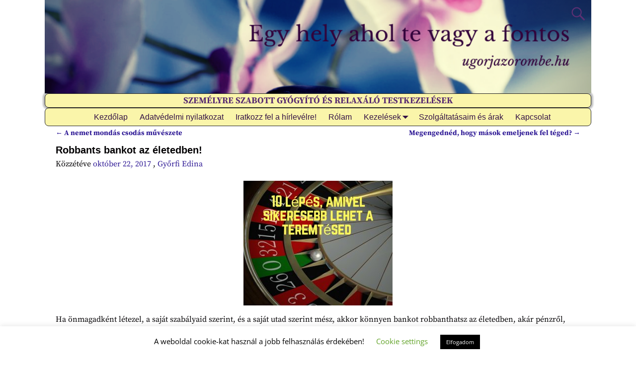

--- FILE ---
content_type: text/html; charset=UTF-8
request_url: https://ugorjazorombe.hu/2017/10/22/robbants-bankot-az-eletedben/
body_size: 65721
content:
<!DOCTYPE html>
<html lang="hu">
<head>
    <meta charset="UTF-8"/>
    <meta name='viewport' content='width=device-width,initial-scale=1.0' />

    <link rel="profile" href="//gmpg.org/xfn/11"/>
    <link rel="pingback" href=""/>

    <!-- Self-host Google Fonts -->
<link href='https://ugorjazorombe.hu/wp-content/themes/weaver-xtreme/assets/css/fonts/google/google-fonts.min.css?ver=6.5.1' rel='stylesheet' type='text/css'>
<title>Robbants bankot az életedben!</title>
<meta name='robots' content='max-image-preview:large' />
<link rel="alternate" type="application/rss+xml" title=" &raquo; hírcsatorna" href="https://ugorjazorombe.hu/feed/" />
<link rel="alternate" type="application/rss+xml" title=" &raquo; hozzászólás hírcsatorna" href="https://ugorjazorombe.hu/comments/feed/" />
<link rel="alternate" type="application/rss+xml" title=" &raquo; Robbants bankot az életedben! hozzászólás hírcsatorna" href="https://ugorjazorombe.hu/2017/10/22/robbants-bankot-az-eletedben/feed/" />
<script type="text/javascript">
/* <![CDATA[ */
window._wpemojiSettings = {"baseUrl":"https:\/\/s.w.org\/images\/core\/emoji\/15.0.3\/72x72\/","ext":".png","svgUrl":"https:\/\/s.w.org\/images\/core\/emoji\/15.0.3\/svg\/","svgExt":".svg","source":{"concatemoji":"https:\/\/ugorjazorombe.hu\/wp-includes\/js\/wp-emoji-release.min.js?ver=6.5.7"}};
/*! This file is auto-generated */
!function(i,n){var o,s,e;function c(e){try{var t={supportTests:e,timestamp:(new Date).valueOf()};sessionStorage.setItem(o,JSON.stringify(t))}catch(e){}}function p(e,t,n){e.clearRect(0,0,e.canvas.width,e.canvas.height),e.fillText(t,0,0);var t=new Uint32Array(e.getImageData(0,0,e.canvas.width,e.canvas.height).data),r=(e.clearRect(0,0,e.canvas.width,e.canvas.height),e.fillText(n,0,0),new Uint32Array(e.getImageData(0,0,e.canvas.width,e.canvas.height).data));return t.every(function(e,t){return e===r[t]})}function u(e,t,n){switch(t){case"flag":return n(e,"\ud83c\udff3\ufe0f\u200d\u26a7\ufe0f","\ud83c\udff3\ufe0f\u200b\u26a7\ufe0f")?!1:!n(e,"\ud83c\uddfa\ud83c\uddf3","\ud83c\uddfa\u200b\ud83c\uddf3")&&!n(e,"\ud83c\udff4\udb40\udc67\udb40\udc62\udb40\udc65\udb40\udc6e\udb40\udc67\udb40\udc7f","\ud83c\udff4\u200b\udb40\udc67\u200b\udb40\udc62\u200b\udb40\udc65\u200b\udb40\udc6e\u200b\udb40\udc67\u200b\udb40\udc7f");case"emoji":return!n(e,"\ud83d\udc26\u200d\u2b1b","\ud83d\udc26\u200b\u2b1b")}return!1}function f(e,t,n){var r="undefined"!=typeof WorkerGlobalScope&&self instanceof WorkerGlobalScope?new OffscreenCanvas(300,150):i.createElement("canvas"),a=r.getContext("2d",{willReadFrequently:!0}),o=(a.textBaseline="top",a.font="600 32px Arial",{});return e.forEach(function(e){o[e]=t(a,e,n)}),o}function t(e){var t=i.createElement("script");t.src=e,t.defer=!0,i.head.appendChild(t)}"undefined"!=typeof Promise&&(o="wpEmojiSettingsSupports",s=["flag","emoji"],n.supports={everything:!0,everythingExceptFlag:!0},e=new Promise(function(e){i.addEventListener("DOMContentLoaded",e,{once:!0})}),new Promise(function(t){var n=function(){try{var e=JSON.parse(sessionStorage.getItem(o));if("object"==typeof e&&"number"==typeof e.timestamp&&(new Date).valueOf()<e.timestamp+604800&&"object"==typeof e.supportTests)return e.supportTests}catch(e){}return null}();if(!n){if("undefined"!=typeof Worker&&"undefined"!=typeof OffscreenCanvas&&"undefined"!=typeof URL&&URL.createObjectURL&&"undefined"!=typeof Blob)try{var e="postMessage("+f.toString()+"("+[JSON.stringify(s),u.toString(),p.toString()].join(",")+"));",r=new Blob([e],{type:"text/javascript"}),a=new Worker(URL.createObjectURL(r),{name:"wpTestEmojiSupports"});return void(a.onmessage=function(e){c(n=e.data),a.terminate(),t(n)})}catch(e){}c(n=f(s,u,p))}t(n)}).then(function(e){for(var t in e)n.supports[t]=e[t],n.supports.everything=n.supports.everything&&n.supports[t],"flag"!==t&&(n.supports.everythingExceptFlag=n.supports.everythingExceptFlag&&n.supports[t]);n.supports.everythingExceptFlag=n.supports.everythingExceptFlag&&!n.supports.flag,n.DOMReady=!1,n.readyCallback=function(){n.DOMReady=!0}}).then(function(){return e}).then(function(){var e;n.supports.everything||(n.readyCallback(),(e=n.source||{}).concatemoji?t(e.concatemoji):e.wpemoji&&e.twemoji&&(t(e.twemoji),t(e.wpemoji)))}))}((window,document),window._wpemojiSettings);
/* ]]> */
</script>
<style id='wp-emoji-styles-inline-css' type='text/css'>

	img.wp-smiley, img.emoji {
		display: inline !important;
		border: none !important;
		box-shadow: none !important;
		height: 1em !important;
		width: 1em !important;
		margin: 0 0.07em !important;
		vertical-align: -0.1em !important;
		background: none !important;
		padding: 0 !important;
	}
</style>
<link rel='stylesheet' id='wp-block-library-css' href='https://ugorjazorombe.hu/wp-includes/css/dist/block-library/style.min.css?ver=6.5.7' type='text/css' media='all' />
<style id='wp-block-library-theme-inline-css' type='text/css'>
.wp-block-audio figcaption{color:#555;font-size:13px;text-align:center}.is-dark-theme .wp-block-audio figcaption{color:#ffffffa6}.wp-block-audio{margin:0 0 1em}.wp-block-code{border:1px solid #ccc;border-radius:4px;font-family:Menlo,Consolas,monaco,monospace;padding:.8em 1em}.wp-block-embed figcaption{color:#555;font-size:13px;text-align:center}.is-dark-theme .wp-block-embed figcaption{color:#ffffffa6}.wp-block-embed{margin:0 0 1em}.blocks-gallery-caption{color:#555;font-size:13px;text-align:center}.is-dark-theme .blocks-gallery-caption{color:#ffffffa6}.wp-block-image figcaption{color:#555;font-size:13px;text-align:center}.is-dark-theme .wp-block-image figcaption{color:#ffffffa6}.wp-block-image{margin:0 0 1em}.wp-block-pullquote{border-bottom:4px solid;border-top:4px solid;color:currentColor;margin-bottom:1.75em}.wp-block-pullquote cite,.wp-block-pullquote footer,.wp-block-pullquote__citation{color:currentColor;font-size:.8125em;font-style:normal;text-transform:uppercase}.wp-block-quote{border-left:.25em solid;margin:0 0 1.75em;padding-left:1em}.wp-block-quote cite,.wp-block-quote footer{color:currentColor;font-size:.8125em;font-style:normal;position:relative}.wp-block-quote.has-text-align-right{border-left:none;border-right:.25em solid;padding-left:0;padding-right:1em}.wp-block-quote.has-text-align-center{border:none;padding-left:0}.wp-block-quote.is-large,.wp-block-quote.is-style-large,.wp-block-quote.is-style-plain{border:none}.wp-block-search .wp-block-search__label{font-weight:700}.wp-block-search__button{border:1px solid #ccc;padding:.375em .625em}:where(.wp-block-group.has-background){padding:1.25em 2.375em}.wp-block-separator.has-css-opacity{opacity:.4}.wp-block-separator{border:none;border-bottom:2px solid;margin-left:auto;margin-right:auto}.wp-block-separator.has-alpha-channel-opacity{opacity:1}.wp-block-separator:not(.is-style-wide):not(.is-style-dots){width:100px}.wp-block-separator.has-background:not(.is-style-dots){border-bottom:none;height:1px}.wp-block-separator.has-background:not(.is-style-wide):not(.is-style-dots){height:2px}.wp-block-table{margin:0 0 1em}.wp-block-table td,.wp-block-table th{word-break:normal}.wp-block-table figcaption{color:#555;font-size:13px;text-align:center}.is-dark-theme .wp-block-table figcaption{color:#ffffffa6}.wp-block-video figcaption{color:#555;font-size:13px;text-align:center}.is-dark-theme .wp-block-video figcaption{color:#ffffffa6}.wp-block-video{margin:0 0 1em}.wp-block-template-part.has-background{margin-bottom:0;margin-top:0;padding:1.25em 2.375em}
</style>
<style id='classic-theme-styles-inline-css' type='text/css'>
/*! This file is auto-generated */
.wp-block-button__link{color:#fff;background-color:#32373c;border-radius:9999px;box-shadow:none;text-decoration:none;padding:calc(.667em + 2px) calc(1.333em + 2px);font-size:1.125em}.wp-block-file__button{background:#32373c;color:#fff;text-decoration:none}
</style>
<style id='global-styles-inline-css' type='text/css'>
body{--wp--preset--color--black: #000000;--wp--preset--color--cyan-bluish-gray: #abb8c3;--wp--preset--color--white: #ffffff;--wp--preset--color--pale-pink: #f78da7;--wp--preset--color--vivid-red: #cf2e2e;--wp--preset--color--luminous-vivid-orange: #ff6900;--wp--preset--color--luminous-vivid-amber: #fcb900;--wp--preset--color--light-green-cyan: #7bdcb5;--wp--preset--color--vivid-green-cyan: #00d084;--wp--preset--color--pale-cyan-blue: #8ed1fc;--wp--preset--color--vivid-cyan-blue: #0693e3;--wp--preset--color--vivid-purple: #9b51e0;--wp--preset--gradient--vivid-cyan-blue-to-vivid-purple: linear-gradient(135deg,rgba(6,147,227,1) 0%,rgb(155,81,224) 100%);--wp--preset--gradient--light-green-cyan-to-vivid-green-cyan: linear-gradient(135deg,rgb(122,220,180) 0%,rgb(0,208,130) 100%);--wp--preset--gradient--luminous-vivid-amber-to-luminous-vivid-orange: linear-gradient(135deg,rgba(252,185,0,1) 0%,rgba(255,105,0,1) 100%);--wp--preset--gradient--luminous-vivid-orange-to-vivid-red: linear-gradient(135deg,rgba(255,105,0,1) 0%,rgb(207,46,46) 100%);--wp--preset--gradient--very-light-gray-to-cyan-bluish-gray: linear-gradient(135deg,rgb(238,238,238) 0%,rgb(169,184,195) 100%);--wp--preset--gradient--cool-to-warm-spectrum: linear-gradient(135deg,rgb(74,234,220) 0%,rgb(151,120,209) 20%,rgb(207,42,186) 40%,rgb(238,44,130) 60%,rgb(251,105,98) 80%,rgb(254,248,76) 100%);--wp--preset--gradient--blush-light-purple: linear-gradient(135deg,rgb(255,206,236) 0%,rgb(152,150,240) 100%);--wp--preset--gradient--blush-bordeaux: linear-gradient(135deg,rgb(254,205,165) 0%,rgb(254,45,45) 50%,rgb(107,0,62) 100%);--wp--preset--gradient--luminous-dusk: linear-gradient(135deg,rgb(255,203,112) 0%,rgb(199,81,192) 50%,rgb(65,88,208) 100%);--wp--preset--gradient--pale-ocean: linear-gradient(135deg,rgb(255,245,203) 0%,rgb(182,227,212) 50%,rgb(51,167,181) 100%);--wp--preset--gradient--electric-grass: linear-gradient(135deg,rgb(202,248,128) 0%,rgb(113,206,126) 100%);--wp--preset--gradient--midnight: linear-gradient(135deg,rgb(2,3,129) 0%,rgb(40,116,252) 100%);--wp--preset--font-size--small: 13px;--wp--preset--font-size--medium: 20px;--wp--preset--font-size--large: 36px;--wp--preset--font-size--x-large: 42px;--wp--preset--spacing--20: 0.44rem;--wp--preset--spacing--30: 0.67rem;--wp--preset--spacing--40: 1rem;--wp--preset--spacing--50: 1.5rem;--wp--preset--spacing--60: 2.25rem;--wp--preset--spacing--70: 3.38rem;--wp--preset--spacing--80: 5.06rem;--wp--preset--shadow--natural: 6px 6px 9px rgba(0, 0, 0, 0.2);--wp--preset--shadow--deep: 12px 12px 50px rgba(0, 0, 0, 0.4);--wp--preset--shadow--sharp: 6px 6px 0px rgba(0, 0, 0, 0.2);--wp--preset--shadow--outlined: 6px 6px 0px -3px rgba(255, 255, 255, 1), 6px 6px rgba(0, 0, 0, 1);--wp--preset--shadow--crisp: 6px 6px 0px rgba(0, 0, 0, 1);}:where(.is-layout-flex){gap: 0.5em;}:where(.is-layout-grid){gap: 0.5em;}body .is-layout-flex{display: flex;}body .is-layout-flex{flex-wrap: wrap;align-items: center;}body .is-layout-flex > *{margin: 0;}body .is-layout-grid{display: grid;}body .is-layout-grid > *{margin: 0;}:where(.wp-block-columns.is-layout-flex){gap: 2em;}:where(.wp-block-columns.is-layout-grid){gap: 2em;}:where(.wp-block-post-template.is-layout-flex){gap: 1.25em;}:where(.wp-block-post-template.is-layout-grid){gap: 1.25em;}.has-black-color{color: var(--wp--preset--color--black) !important;}.has-cyan-bluish-gray-color{color: var(--wp--preset--color--cyan-bluish-gray) !important;}.has-white-color{color: var(--wp--preset--color--white) !important;}.has-pale-pink-color{color: var(--wp--preset--color--pale-pink) !important;}.has-vivid-red-color{color: var(--wp--preset--color--vivid-red) !important;}.has-luminous-vivid-orange-color{color: var(--wp--preset--color--luminous-vivid-orange) !important;}.has-luminous-vivid-amber-color{color: var(--wp--preset--color--luminous-vivid-amber) !important;}.has-light-green-cyan-color{color: var(--wp--preset--color--light-green-cyan) !important;}.has-vivid-green-cyan-color{color: var(--wp--preset--color--vivid-green-cyan) !important;}.has-pale-cyan-blue-color{color: var(--wp--preset--color--pale-cyan-blue) !important;}.has-vivid-cyan-blue-color{color: var(--wp--preset--color--vivid-cyan-blue) !important;}.has-vivid-purple-color{color: var(--wp--preset--color--vivid-purple) !important;}.has-black-background-color{background-color: var(--wp--preset--color--black) !important;}.has-cyan-bluish-gray-background-color{background-color: var(--wp--preset--color--cyan-bluish-gray) !important;}.has-white-background-color{background-color: var(--wp--preset--color--white) !important;}.has-pale-pink-background-color{background-color: var(--wp--preset--color--pale-pink) !important;}.has-vivid-red-background-color{background-color: var(--wp--preset--color--vivid-red) !important;}.has-luminous-vivid-orange-background-color{background-color: var(--wp--preset--color--luminous-vivid-orange) !important;}.has-luminous-vivid-amber-background-color{background-color: var(--wp--preset--color--luminous-vivid-amber) !important;}.has-light-green-cyan-background-color{background-color: var(--wp--preset--color--light-green-cyan) !important;}.has-vivid-green-cyan-background-color{background-color: var(--wp--preset--color--vivid-green-cyan) !important;}.has-pale-cyan-blue-background-color{background-color: var(--wp--preset--color--pale-cyan-blue) !important;}.has-vivid-cyan-blue-background-color{background-color: var(--wp--preset--color--vivid-cyan-blue) !important;}.has-vivid-purple-background-color{background-color: var(--wp--preset--color--vivid-purple) !important;}.has-black-border-color{border-color: var(--wp--preset--color--black) !important;}.has-cyan-bluish-gray-border-color{border-color: var(--wp--preset--color--cyan-bluish-gray) !important;}.has-white-border-color{border-color: var(--wp--preset--color--white) !important;}.has-pale-pink-border-color{border-color: var(--wp--preset--color--pale-pink) !important;}.has-vivid-red-border-color{border-color: var(--wp--preset--color--vivid-red) !important;}.has-luminous-vivid-orange-border-color{border-color: var(--wp--preset--color--luminous-vivid-orange) !important;}.has-luminous-vivid-amber-border-color{border-color: var(--wp--preset--color--luminous-vivid-amber) !important;}.has-light-green-cyan-border-color{border-color: var(--wp--preset--color--light-green-cyan) !important;}.has-vivid-green-cyan-border-color{border-color: var(--wp--preset--color--vivid-green-cyan) !important;}.has-pale-cyan-blue-border-color{border-color: var(--wp--preset--color--pale-cyan-blue) !important;}.has-vivid-cyan-blue-border-color{border-color: var(--wp--preset--color--vivid-cyan-blue) !important;}.has-vivid-purple-border-color{border-color: var(--wp--preset--color--vivid-purple) !important;}.has-vivid-cyan-blue-to-vivid-purple-gradient-background{background: var(--wp--preset--gradient--vivid-cyan-blue-to-vivid-purple) !important;}.has-light-green-cyan-to-vivid-green-cyan-gradient-background{background: var(--wp--preset--gradient--light-green-cyan-to-vivid-green-cyan) !important;}.has-luminous-vivid-amber-to-luminous-vivid-orange-gradient-background{background: var(--wp--preset--gradient--luminous-vivid-amber-to-luminous-vivid-orange) !important;}.has-luminous-vivid-orange-to-vivid-red-gradient-background{background: var(--wp--preset--gradient--luminous-vivid-orange-to-vivid-red) !important;}.has-very-light-gray-to-cyan-bluish-gray-gradient-background{background: var(--wp--preset--gradient--very-light-gray-to-cyan-bluish-gray) !important;}.has-cool-to-warm-spectrum-gradient-background{background: var(--wp--preset--gradient--cool-to-warm-spectrum) !important;}.has-blush-light-purple-gradient-background{background: var(--wp--preset--gradient--blush-light-purple) !important;}.has-blush-bordeaux-gradient-background{background: var(--wp--preset--gradient--blush-bordeaux) !important;}.has-luminous-dusk-gradient-background{background: var(--wp--preset--gradient--luminous-dusk) !important;}.has-pale-ocean-gradient-background{background: var(--wp--preset--gradient--pale-ocean) !important;}.has-electric-grass-gradient-background{background: var(--wp--preset--gradient--electric-grass) !important;}.has-midnight-gradient-background{background: var(--wp--preset--gradient--midnight) !important;}.has-small-font-size{font-size: var(--wp--preset--font-size--small) !important;}.has-medium-font-size{font-size: var(--wp--preset--font-size--medium) !important;}.has-large-font-size{font-size: var(--wp--preset--font-size--large) !important;}.has-x-large-font-size{font-size: var(--wp--preset--font-size--x-large) !important;}
.wp-block-navigation a:where(:not(.wp-element-button)){color: inherit;}
:where(.wp-block-post-template.is-layout-flex){gap: 1.25em;}:where(.wp-block-post-template.is-layout-grid){gap: 1.25em;}
:where(.wp-block-columns.is-layout-flex){gap: 2em;}:where(.wp-block-columns.is-layout-grid){gap: 2em;}
.wp-block-pullquote{font-size: 1.5em;line-height: 1.6;}
</style>
<link rel='stylesheet' id='cookie-law-info-css' href='https://ugorjazorombe.hu/wp-content/plugins/cookie-law-info/legacy/public/css/cookie-law-info-public.css?ver=3.2.6' type='text/css' media='all' />
<link rel='stylesheet' id='cookie-law-info-gdpr-css' href='https://ugorjazorombe.hu/wp-content/plugins/cookie-law-info/legacy/public/css/cookie-law-info-gdpr.css?ver=3.2.6' type='text/css' media='all' />
<link rel='stylesheet' id='email-subscribers-css' href='https://ugorjazorombe.hu/wp-content/plugins/email-subscribers/lite/public/css/email-subscribers-public.css?ver=5.7.30' type='text/css' media='all' />
<link rel='stylesheet' id='atw-posts-style-sheet-css' href='https://ugorjazorombe.hu/wp-content/plugins/show-posts/atw-posts-style.min.css?ver=1.8.1' type='text/css' media='all' />
<link rel='stylesheet' id='weaverx-font-sheet-css' href='https://ugorjazorombe.hu/wp-content/themes/weaver-xtreme/assets/css/fonts.min.css?ver=6.5.1' type='text/css' media='all' />
<link rel='stylesheet' id='weaverx-style-sheet-css' href='https://ugorjazorombe.hu/wp-content/themes/weaver-xtreme/assets/css/style-weaverx.min.css?ver=6.5.1' type='text/css' media='all' />
<style id='weaverx-style-sheet-inline-css' type='text/css'>
#wrapper{max-width:1100px}a,.wrapper a{color:#2E09AB}a:hover,.wrapper a:hover{color:#FA3A0A}.content a{color:#301B96}.content a:hover{color:#FF6F0F}.border{border:1px solid inherit}.border-bottom{border-bottom:1px solid inherit}#site-title,.site-title{max-width:90.00000%}#site-tagline,.site-title{max-width:90.00000%}#site-title,.site-title{margin-left:.50000% !important;margin-top:.50000% !important}#branding #header-image img{float:left}/* float-left*/#header-html{text-align:center}.weaverx-theme-menu .current_page_item >a,.weaverx-theme-menu .current-menu-item >a,.weaverx-theme-menu .current-cat >a,.weaverx-theme-menu .current_page_ancestor >a,.weaverx-theme-menu .current-category-ancestor >a,.weaverx-theme-menu .current-menu-ancestor >a,.weaverx-theme-menu .current-menu-parent >a,.weaverx-theme-menu .current-category-parent >a{color:#222222 !important}.weaverx-theme-menu .current_page_item >a,.weaverx-theme-menu .current-menu-item >a,.weaverx-theme-menu .current-cat >a,.weaverx-theme-menu .current_page_ancestor >a,.weaverx-theme-menu .current-category-ancestor >a,.weaverx-theme-menu .current-menu-ancestor >a,.weaverx-theme-menu .current-menu-parent >a,.weaverx-theme-menu .current-category-parent >a{font-weight:bold}.container img,.colophon img{padding:0}#content ul{list-style-type:none}.entry-summary,.entry-content{padding-top:1.00000em}#content ul,#content ol,#content p{margin-bottom:1.50000em}#content *[class^="wp-block-"]{margin-top:1.20000em}#content *[class^="wp-block-"]{margin-bottom:1.50000em}#comments-title h3,#comments-title h4,#respond h3{color:#000000}.commentlist li.comment,#respond{background-color:#F5F5DC}#respond input#submit{background-color:#D9D9C3}body{font-size:1.00000em}@media ( min-width:581px) and ( max-width:767px){body{font-size:1.00000em}}@media (max-width:580px){body{font-size:1.00000em}}body{line-height:1.50000}.widget-area{line-height:1.27500}.customA-font-size{font-size:1em}.customA-font-size-title{font-size:1.50000em}.customB-font-size{font-size:1em}.customB-font-size-title{font-size:1.50000em}body{background-color:#FFF}.menu-primary .wvrx-menu-container,.menu-primary .site-title-on-menu,.menu-primary .site-title-on-menu a{background-color:#FAF5AA}.menu-primary .wvrx-menu-container,.menu-primary .site-title-on-menu,.menu-primary .site-title-on-menu a{color:#331145}.menu-secondary .wvrx-menu-container{background-color:#FFEEBB}.menu-secondary .wvrx-menu-container{color:#525252}.menu-primary .wvrx-menu ul li a,.menu-primary .wvrx-menu ul.mega-menu li{background-color:#FAF5AA}.menu-primary .wvrx-menu ul li a,.menu-primary .wvrx-menu ul.mega-menu li{color:#331145}.menu-secondary .wvrx-menu ul li a,.menu-secondary .wvrx-menu ul.mega-menu li{background-color:#EEDDAA}.menu-secondary .wvrx-menu ul li a,.menu-secondary .wvrx-menu ul.mega-menu li{color:#000000}.menu-primary .wvrx-menu >li >a{color:#331145}.menu-primary .wvrx-menu >li >a:hover{color:#FAF5AA !important}.menu-primary .wvrx-menu >li >a:hover{background-color:#850094 !important}.menu-secondary .wvrx-menu >li >a{color:#525252}.menu-secondary .wvrx-menu >li >a:hover{color:#FFEEBB !important}.menu-secondary .wvrx-menu >li >a:hover{background-color:#887755 !important}.menu-primary .wvrx-menu ul li a{color:#331145}.menu-primary .wvrx-menu ul li a:hover{color:#331145 !important}.menu-primary .wvrx-menu ul li a:hover{background-color:#850094 !important}.menu-secondary .wvrx-menu ul li a{color:#000000}.menu-secondary .wvrx-menu ul li a:hover{color:#000000 !important}.menu-secondary .wvrx-menu ul li a:hover{background-color:#887755 !important}#site-title img.site-title-logo{max-height:32px}.menu-primary .menu-toggle-button{color:#331145}@media( min-width:768px){.menu-primary .wvrx-menu a{border-right:1px solid inherit}.menu-primary ul.wvrx-menu >li:first-child{border-left:1px solid inherit}.menu-primary .wvrx-menu ul >li:first-child{border-top:1px solid inherit}.menu-primary .wvrx-menu ul a{border-top:none;border-left:none;border-right:none;border-bottom:1px solid inherit}.menu-primary .wvrx-menu-container li a{padding-right:.75em}.menu-primary .menu-hover.menu-arrows .has-submenu >a{padding-right:1.5em}.menu-primary .menu-arrows.menu-hover .toggle-submenu{margin-right:0}.menu-primary .wvrx-menu-container{margin-top:0}.menu-primary .wvrx-menu-container{margin-bottom:0}.menu-primary .wvrx-menu,.menu-primary .wvrx-menu-container{text-align:center;line-height:0}}.menu-primary .menu-arrows .toggle-submenu:after{color:#331145}.menu-primary .menu-arrows ul .toggle-submenu:after{color:#331145}.menu-primary .menu-arrows.is-mobile-menu.menu-arrows ul a .toggle-submenu:after{color:#331145}.menu-primary .menu-arrows ul .toggle-submenu:after{color:#331145}.menu-primary .is-mobile-menu.menu-arrows .toggle-submenu{background-color:#FAF5AA}.menu-secondary .menu-toggle-button{color:#525252}@media( min-width:768px){.menu-secondary .wvrx-menu a{border-right:1px solid inherit}.menu-secondary ul.wvrx-menu >li:first-child{border-left:1px solid inherit}.menu-secondary .wvrx-menu ul >li:first-child{border-top:1px solid inherit}.menu-secondary .wvrx-menu ul a{border-top:none;border-left:none;border-right:none;border-bottom:1px solid inherit}.menu-secondary .wvrx-menu-container li a{padding-right:.75em}.menu-secondary .menu-hover.menu-arrows .has-submenu >a{padding-right:1.5em}.menu-secondary .menu-arrows.menu-hover .toggle-submenu{margin-right:0}.menu-secondary .wvrx-menu-container{margin-top:0}.menu-secondary .wvrx-menu-container{margin-bottom:0}.menu-secondary .wvrx-menu,.menu-secondary .wvrx-menu-container{text-align:left}}.menu-secondary .menu-arrows .toggle-submenu:after{color:#525252}.menu-secondary .menu-arrows ul .toggle-submenu:after{color:#525252}.menu-secondary .menu-arrows.is-mobile-menu.menu-arrows ul a .toggle-submenu:after{color:#525252}.menu-secondary .menu-arrows ul .toggle-submenu:after{color:#000000}.menu-secondary .is-mobile-menu.menu-arrows .toggle-submenu{background-color:#DECFA3}@media( min-width:768px){.menu-extra .wvrx-menu,.menu-extra .wvrx-menu-container{text-align:left}}@media screen and ( min-width:768px){}.l-widget-area-top{width:90%}@media (max-width:580px){.l-widget-area-top{width:100%}}.l-widget-area-bottom{width:90%}@media (max-width:580px){.l-widget-area-bottom{width:100%}}#container{width:100%}@media (max-width:580px){#container{width:100%}}#colophon{width:100%}@media (max-width:580px){#colophon{width:100%}}#footer-html{width:100%}@media (max-width:580px){#footer-html{width:100%}}#footer-widget-area{width:auto}.l-widget-area-footer{width:auto}#header{width:100%}@media (max-width:580px){#header{width:100%}}#header-html{width:100%}@media (max-width:580px){#header-html{width:100%}}#header-widget-area{width:auto}.l-widget-area-header{width:auto}#infobar{width:100%}@media (max-width:580px){#infobar{width:100%}}#primary-widget-area{background-color:#F5F5DC}#primary-widget-area{padding-left:0}#primary-widget-area{padding-right:0}#primary-widget-area{padding-top:0}#primary-widget-area{padding-bottom:0}#primary-widget-area{margin-top:0}#primary-widget-area{margin-bottom:10px}.widget-area-primary{background-color:#F5F5DC}.widget-area-primary{padding-left:0}.widget-area-primary{padding-right:0}.widget-area-primary{padding-top:0}.widget-area-primary{padding-bottom:0}.widget-area-primary{margin-top:0}.widget-area-primary{margin-bottom:10px}#secondary-widget-area{background-color:#F5F5DC}#secondary-widget-area{padding-left:0}#secondary-widget-area{padding-right:0}#secondary-widget-area{padding-top:0}#secondary-widget-area{padding-bottom:0}#secondary-widget-area{margin-top:0}#secondary-widget-area{margin-bottom:10px}.widget-area-secondary{background-color:#F5F5DC}.widget-area-secondary{padding-left:0}.widget-area-secondary{padding-right:0}.widget-area-secondary{padding-top:0}.widget-area-secondary{padding-bottom:0}.widget-area-secondary{margin-top:0}.widget-area-secondary{margin-bottom:10px}.widget-area-top{background-color:#F5F5DC}.widget-area-top{padding-left:8px}.widget-area-top{padding-right:8px}.widget-area-top{padding-top:8px}.widget-area-top{padding-bottom:8px}.widget-area-top{margin-top:10px}.widget-area-top{margin-bottom:10px}.widget-area-bottom{background-color:#F5F5DC}.widget-area-bottom{padding-left:8px}.widget-area-bottom{padding-right:8px}.widget-area-bottom{padding-top:8px}.widget-area-bottom{padding-bottom:8px}.widget-area-bottom{margin-top:10px}.widget-area-bottom{margin-bottom:10px}#header{background-color:#FFF}#header{color:#5C3073}#header{padding-left:0}#header{padding-right:0}#header{padding-top:0}#header{padding-bottom:0}#header{margin-top:0}#header{margin-bottom:0}#header-html{background-color:#FAF5AA}#header-html{color:#5C3073}#header-html{padding-left:0}#header-html{padding-right:0}#header-html{padding-top:0}#header-html{padding-bottom:0}#header-html{margin-top:0}#header-html{margin-bottom:0}#header-widget-area{padding-left:0}#header-widget-area{padding-right:0}#header-widget-area{padding-top:0}#header-widget-area{padding-bottom:0}#header-widget-area{margin-top:0}#header-widget-area{margin-bottom:0}.widget-area-header{padding-left:0}.widget-area-header{padding-right:0}.widget-area-header{padding-top:0}.widget-area-header{padding-bottom:0}.widget-area-header{margin-top:0}.widget-area-header{margin-bottom:0}#colophon{background-color:#FAF5AA}#colophon{padding-left:8px}#colophon{padding-right:8px}#colophon{padding-top:8px}#colophon{padding-bottom:8px}#colophon{margin-top:0}#colophon{margin-bottom:0}#footer-html{padding-left:0}#footer-html{padding-right:0}#footer-html{padding-top:0}#footer-html{padding-bottom:0}#footer-html{margin-top:0}#footer-html{margin-bottom:0}#footer-widget-area{background-color:#F5F5DC}#footer-widget-area{padding-left:8px}#footer-widget-area{padding-right:8px}#footer-widget-area{padding-top:8px}#footer-widget-area{padding-bottom:8px}#footer-widget-area{margin-top:0}#footer-widget-area{margin-bottom:0}.widget-area-footer{background-color:#F5F5DC}.widget-area-footer{padding-left:8px}.widget-area-footer{padding-right:8px}.widget-area-footer{padding-top:8px}.widget-area-footer{padding-bottom:8px}.widget-area-footer{margin-top:0}.widget-area-footer{margin-bottom:0}#content{background-color:#FFFFFF}#content{color:#333333}#content{padding-left:2.00000%}#content{padding-right:2.00000%}#content{padding-top:4px}#content{padding-bottom:8px}#content{margin-top:0}#content{margin-bottom:0}#container{background-color:#FFF}#container{color:#2E09AB}#container{padding-left:0}#container{padding-right:0}#container{padding-top:0}#container{padding-bottom:0}#container{margin-top:0}#container{margin-bottom:0}#infobar{padding-left:5px}#infobar{padding-right:5px}#infobar{padding-top:5px}#infobar{padding-bottom:5px}#infobar{margin-top:0}#infobar{margin-bottom:0}#wrapper{color:#2C1987}#wrapper{padding-left:0}#wrapper{padding-right:0}#wrapper{padding-top:0}#wrapper{padding-bottom:0}#wrapper{margin-top:0}#wrapper{margin-bottom:0}.post-area{background-color:#FFFFFF}.post-area{color:#030103}.post-area{padding-left:.00000%}.post-area{padding-right:.00000%}.post-area{padding-top:0}.post-area{padding-bottom:0}.post-area{margin-top:0}.post-area{margin-bottom:15px}.widget{padding-left:0}.widget{padding-right:0}.widget{padding-top:0}.widget{padding-bottom:0}.widget{margin-top:0}.widget{margin-bottom:0}.wrapper #site-title a,.wrapper .site-title a{color:#FFFBFA}#site-tagline >span,.site-tagline >span{color:#555555}.wrapper .post-title a,.wrapper .post-title a:visited{color:#331145}.widget-title{color:#000000}#nav-header-mini{margin-top:-1.00000em}.blog .sticky{background-color:#F0F0D6}input,textarea{background-color:#FFFFFF}input,textarea{color:#222222}.menu-primary .wvrx-menu-container .search-form .search-submit{color:#331145}#content .search-form .search-submit{color:#333333}#container .search-form .search-submit{color:#2E09AB}#wrapper .search-form .search-submit{color:#2C1987}#header-search .search-form::before{color:#5C3073}.post-title{margin-bottom:.2em}#inject_fixedtop,#inject_fixedbottom,.wvrx-fixedtop,.wvrx-fixonscroll{max-width:1100px}@media ( max-width:1100px){.wvrx-fixedtop,.wvrx-fixonscroll,#inject_fixedtop,#inject_fixedbottom{left:0;margin-left:0 !important;margin-right:0 !important}}@media ( min-width:1100px){#inject_fixedtop{margin-left:-0px;margin-right:-0px}.wvrx-fixedtop,.wvrx-fixonscroll{margin-left:0;margin-right:calc( 0 - 0 - 0 )}}@media ( min-width:1100px){#inject_fixedbottom{margin-left:-0px;margin-right:-0px}}/* Custom CSS rules for Antique Ivory */
</style>
<script type="text/javascript" src="https://ugorjazorombe.hu/wp-includes/js/jquery/jquery.min.js?ver=3.7.1" id="jquery-core-js"></script>
<script type="text/javascript" src="https://ugorjazorombe.hu/wp-includes/js/jquery/jquery-migrate.min.js?ver=3.4.1" id="jquery-migrate-js"></script>
<script type="text/javascript" id="weaver-xtreme-JSLib-js-extra">
/* <![CDATA[ */
var wvrxOpts = {"useSmartMenus":"0","menuAltswitch":"767","mobileAltLabel":"","primaryScroll":"none","primaryMove":"0","secondaryScroll":"none","secondaryMove":"0","headerVideoClass":"has-header-video"};
/* ]]> */
</script>
<script type="text/javascript" src="https://ugorjazorombe.hu/wp-content/themes/weaver-xtreme/assets/js/weaverxjslib.min.js?ver=6.5.1" id="weaver-xtreme-JSLib-js"></script>
<script type="text/javascript" id="cookie-law-info-js-extra">
/* <![CDATA[ */
var Cli_Data = {"nn_cookie_ids":[],"cookielist":[],"non_necessary_cookies":[],"ccpaEnabled":"","ccpaRegionBased":"","ccpaBarEnabled":"","strictlyEnabled":["necessary","obligatoire"],"ccpaType":"gdpr","js_blocking":"","custom_integration":"","triggerDomRefresh":"","secure_cookies":""};
var cli_cookiebar_settings = {"animate_speed_hide":"500","animate_speed_show":"500","background":"#FFF","border":"#b1a6a6c2","border_on":"","button_1_button_colour":"#000","button_1_button_hover":"#000000","button_1_link_colour":"#fff","button_1_as_button":"1","button_1_new_win":"","button_2_button_colour":"#333","button_2_button_hover":"#292929","button_2_link_colour":"#444","button_2_as_button":"","button_2_hidebar":"","button_3_button_colour":"#000","button_3_button_hover":"#000000","button_3_link_colour":"#fff","button_3_as_button":"1","button_3_new_win":"","button_4_button_colour":"#000","button_4_button_hover":"#000000","button_4_link_colour":"#62a329","button_4_as_button":"","button_7_button_colour":"#61a229","button_7_button_hover":"#4e8221","button_7_link_colour":"#fff","button_7_as_button":"1","button_7_new_win":"","font_family":"inherit","header_fix":"","notify_animate_hide":"1","notify_animate_show":"","notify_div_id":"#cookie-law-info-bar","notify_position_horizontal":"right","notify_position_vertical":"bottom","scroll_close":"","scroll_close_reload":"","accept_close_reload":"","reject_close_reload":"","showagain_tab":"1","showagain_background":"#fff","showagain_border":"#000","showagain_div_id":"#cookie-law-info-again","showagain_x_position":"100px","text":"#000","show_once_yn":"","show_once":"10000","logging_on":"","as_popup":"","popup_overlay":"1","bar_heading_text":"","cookie_bar_as":"banner","popup_showagain_position":"bottom-right","widget_position":"left"};
var log_object = {"ajax_url":"https:\/\/ugorjazorombe.hu\/wp-admin\/admin-ajax.php"};
/* ]]> */
</script>
<script type="text/javascript" src="https://ugorjazorombe.hu/wp-content/plugins/cookie-law-info/legacy/public/js/cookie-law-info-public.js?ver=3.2.6" id="cookie-law-info-js"></script>
<link rel="https://api.w.org/" href="https://ugorjazorombe.hu/wp-json/" /><link rel="alternate" type="application/json" href="https://ugorjazorombe.hu/wp-json/wp/v2/posts/148" /><link rel="EditURI" type="application/rsd+xml" title="RSD" href="https://ugorjazorombe.hu/xmlrpc.php?rsd" />
<meta name="generator" content="WordPress 6.5.7" />
<link rel="canonical" href="https://ugorjazorombe.hu/2017/10/22/robbants-bankot-az-eletedben/" />
<link rel='shortlink' href='https://ugorjazorombe.hu/?p=148' />
<link rel="alternate" type="application/json+oembed" href="https://ugorjazorombe.hu/wp-json/oembed/1.0/embed?url=https%3A%2F%2Fugorjazorombe.hu%2F2017%2F10%2F22%2Frobbants-bankot-az-eletedben%2F" />
<link rel="alternate" type="text/xml+oembed" href="https://ugorjazorombe.hu/wp-json/oembed/1.0/embed?url=https%3A%2F%2Fugorjazorombe.hu%2F2017%2F10%2F22%2Frobbants-bankot-az-eletedben%2F&#038;format=xml" />

		<!-- GA Google Analytics @ https://m0n.co/ga -->
		<script async src="https://www.googletagmanager.com/gtag/js?id=UA-134831671-1"></script>
		<script>
			window.dataLayer = window.dataLayer || [];
			function gtag(){dataLayer.push(arguments);}
			gtag('js', new Date());
			gtag('config', 'UA-134831671-1');
		</script>

	<!-- Weaver Xtreme 6.5.1 ( 185 ) Antique Ivory-V-180 --> <!-- Weaver Xtreme Theme Support 6.5.1 --> 
<!-- End of Weaver Xtreme options -->
<style type="text/css">.recentcomments a{display:inline !important;padding:0 !important;margin:0 !important;}</style><style type="text/css" id="custom-background-css">
body.custom-background { background-image: url("https://ugorjazorombe.hu/wp-content/uploads/2018/04/flat800x800070f.u1.jpg"); background-position: left top; background-size: cover; background-repeat: no-repeat; background-attachment: fixed; }
</style>
	</head>
<!-- **** body **** -->
<body class="post-template-default single single-post postid-148 single-format-standard custom-background wp-embed-responsive single-author singular not-logged-in weaverx-theme-body wvrx-not-safari is-menu-desktop is-menu-default weaverx-page-single weaverx-sb-one-column has-posts" itemtype="https://schema.org/WebPage" itemscope>

<a href="#page-bottom"
   id="page-top">&darr;</a> <!-- add custom CSS to use this page-bottom link -->
<div id="wvrx-page-width">&nbsp;</div>
<!--googleoff: all-->
<noscript><p
            style="border:1px solid red;font-size:14px;background-color:pink;padding:5px;margin-left:auto;margin-right:auto;max-width:640px;text-align:center;">
        JAVASCRIPT IS DISABLED. Please enable JavaScript on your browser to best view this site.</p>
</noscript>
<!--googleon: all--><!-- displayed only if JavaScript disabled -->

<div id="wrapper" class="wrapper font-source-serif-pro align-center">
<div class="clear-preheader clear-both"></div>
<div id="header" class="header font-inherit wvrx-fullwidth header-as-img">
<div id="header-inside" class="block-inside"><header id="branding" itemtype="https://schema.org/WPHeader" itemscope>
<div id="title-over-image">
    <div id='title-tagline' class='clearfix  '>
    <h1 id="site-title"
        class="xxl-font-size-title font-source-sans-pro"><a
                href="https://ugorjazorombe.hu/" title=""
                rel="home">
            </a></h1>

            <div id="header-search"
             class="hide-none"><form role="search"       method="get" class="search-form" action="https://ugorjazorombe.hu/">
    <label for="search-form-1">
        <span class="screen-reader-text">Keresés:</span>
        <input type="search" id="search-form-1" class="search-field"
               placeholder="Keresés:" value=""
               name="s"/>
    </label>
    <button type="submit" class="search-submit"><span class="genericon genericon-search"></span>
    </button>

</form>

</div><h2 id="site-tagline" class="hide-none"><span  class="font-inherit"></span></h2>    </div><!-- /.title-tagline -->
<div id="header-image" class="header-image header-image-type-std"><div id="wp-custom-header" class="wp-custom-header"><img src="https://ugorjazorombe.hu/wp-content/uploads/2019/10/cropped-főborító.png" width="965" height="165" alt="" srcset="https://ugorjazorombe.hu/wp-content/uploads/2019/10/cropped-főborító.png 965w, https://ugorjazorombe.hu/wp-content/uploads/2019/10/cropped-főborító-300x51.png 300w, https://ugorjazorombe.hu/wp-content/uploads/2019/10/cropped-főborító-768x131.png 768w" sizes="(max-width: 965px) 100vw, 965px" decoding="async" fetchpriority="high" /></div>
</div><!-- #header-image -->
</div><!--/#title-over-image -->
            <div id="header-html" class="border shadow-3 rounded-all l-font-size font-inherit font-bold">
                SZEMÉLYRE SZABOTT GYÓGYÍTÓ ÉS RELAXÁLÓ TESTKEZELÉSEK            </div> <!-- #header-html -->
        <div class="clear-branding clear-both"></div>        </header><!-- #branding -->
        <div class="clear-menu-primary clear-both"></div>

<div id="nav-primary" class="menu-primary menu-primary-standard menu-type-standard" itemtype="https://schema.org/SiteNavigationElement" itemscope>
<div class="wvrx-default-menu wvrx-menu-container font-sans-serif border rounded-all"><div class="wvrx-menu-clear"></div><ul class="weaverx-theme-menu wvrx-menu menu-hover wvrx-center-menu"><li class="default-home-menu-item"><a href="https://ugorjazorombe.hu/" title="Kezdőlap">Kezdőlap</a></li><li class="page_item page-item-720"><a href="https://ugorjazorombe.hu/adatvedelmi-nyilatkozat-2/">Adatvédelmi nyilatkozat</a></li><li class="page_item page-item-659"><a href="https://ugorjazorombe.hu/feliratkozas-a-hirlevelre/">Iratkozz fel a hírlevélre!</a></li><li class="page_item page-item-19"><a href="https://ugorjazorombe.hu/rolam/">Rólam</a></li><li class="page_item page-item-45 page_item_has_children"><a href="https://ugorjazorombe.hu/kezelesek/">Kezelések</a><ul class='children'><li class="page_item page-item-57"><a href="https://ugorjazorombe.hu/kezelesek/energetikai-masszazs/">Energiamasszázs</a></li><li class="page_item page-item-62"><a href="https://ugorjazorombe.hu/kezelesek/kinai-masszazs/">Kínai masszázs</a></li></ul></li><li class="page_item page-item-49"><a href="https://ugorjazorombe.hu/arak/">Szolgáltatásaim és árak</a></li><li class="page_item page-item-51"><a href="https://ugorjazorombe.hu/kapcsolat/">Kapcsolat</a></li></ul><div class="clear-menu-end clear-both" ></div></div>
</div><div class='clear-menu-primary-end' style='clear:both;'></div><!-- /.menu-primary -->


</div></div><div class='clear-header-end clear-both'></div><!-- #header-inside,#header -->

<div id="container" class="container container-single relative font-inherit wvrx-fullwidth"><div id="container-inside" class="block-inside">
<div id="content" role="main" class="content l-content font-inherit" itemtype="https://schema.org/Blog" itemscope> <!-- single -->
    <nav id="nav-above" class="navigation">
        <h3 class="assistive-text">Bejegyzés navigáció</h3>

        
            <div class="nav-previous"><a href="https://ugorjazorombe.hu/2017/10/21/a-nemet-mondas-csodas-muveszete/" rel="prev"><span class="meta-nav">&larr;</span> A nemet mondás csodás művészete</a>            </div>
            <div class="nav-next"><a href="https://ugorjazorombe.hu/2017/10/22/megengedned-hogy-masok-emeljenek-fel-teged/" rel="next">Megengednéd, hogy mások emeljenek fel téged? <span class="meta-nav">&rarr;</span></a></div>

            </nav><!-- #nav-above -->

        <article
            id="post-148" class="content-single post-content post-area post-fi-content-top post-author-id-2 font-inherit post-148 post type-post status-publish format-standard has-post-thumbnail hentry category-blog" itemtype="https://schema.org/BlogPosting" itemscope itemprop="blogPost">
        	<header class="page-header">

			<h1 class="page-title entry-title title-single s-font-size-title font-sans-serif" itemprop="headline name">Robbants bankot az életedben!</h1>
		<div class="entry-meta ">
<meta itemprop="datePublished" content="2017-10-22T08:16:33+00:00"/>
<meta itemprop="dateModified" content="2019-12-12T20:39:10+00:00"/>
<span style="display:none" itemscope itemprop="publisher" itemtype="https://schema.org/Organization"><span itemprop="name"></span><!-- no logo defined --></span>
<span class="meta-info-wrap font-inherit">
<span class="sep">Közzétéve </span><a href="https://ugorjazorombe.hu/2017/10/22/robbants-bankot-az-eletedben/" title="8:16 de." rel="bookmark"><time class="entry-date" datetime="2017-10-22T08:16:33+00:00">október 22, 2017</time></a><span class="by-author"> <span class="sep">, </span> <span class="author vcard"><a class="url fn n" href="https://ugorjazorombe.hu/author/edina/" title="Mutasd Győrfi Edina minden bejegyzését" rel="author"><span itemtype="https://schema.org/Person" itemscope itemprop="author"><span itemprop="name">Győrfi Edina</span></span></a></span></span><time class="updated" datetime="2019-12-12T20:39:10+00:00">december 12, 2019</time>
</span><!-- .entry-meta-icons --></div><!-- /entry-meta -->
	</header><!-- .page-header -->
    <div class="entry-content clearfix">

<a class="wvrx-fi-link" href="https://ugorjazorombe.hu/wp-content/uploads/2018/05/10-lépés-amivel-sikeresebb-a-teremtés.jpg"><span itemtype="https://schema.org/ImageObject" itemprop="image" itemscope><img width="300" height="251" itemprop="url" src="https://ugorjazorombe.hu/wp-content/uploads/2018/05/10-lépés-amivel-sikeresebb-a-teremtés-300x251.jpg" class="featured-image fi-post-content-top fi-content-top hide-none fi-aligncenter wp-post-image" alt="" decoding="async" srcset="https://ugorjazorombe.hu/wp-content/uploads/2018/05/10-lépés-amivel-sikeresebb-a-teremtés-300x251.jpg 300w, https://ugorjazorombe.hu/wp-content/uploads/2018/05/10-lépés-amivel-sikeresebb-a-teremtés-768x644.jpg 768w, https://ugorjazorombe.hu/wp-content/uploads/2018/05/10-lépés-amivel-sikeresebb-a-teremtés.jpg 940w" sizes="(max-width: 300px) 100vw, 300px" /></span></a>
<p>Ha önmagadként létezel, a saját szabályaid szerint, és a saját utad szerint mész, akkor könnyen bankot robbanthatsz az életedben, akár pénzről, munkáról, párkapcsolatról vagy a testedről van szó. Ez a 10 pont most segítségedre lehet ebben. Kellemes teremtéseket!</p>
<p><strong>A tudatosság az, amikor tudjuk, hogy van választásunk és éberségből választunk.</strong></p>
<p>Manapság a divatos, tudatosság” szó kapcsán egyből asszociálhatnánk a tudatos karrierépítésre, tudatos vásárlásra, táplálkozásra, mikor előre bedobozoljuk az ételünket, számoljuk a kalóriákat, csak és kizárólag bio és egészséges dolgokat veszünk meg, vagy amikor a karrierünknél előre kidolgozott terv szerint haladunk előre.</p>
<p>A tudatosság azonban, nem, az, amikor agyból kikövetkeztetett, előre gondosan előkészített információk által összegyűjtött, éjszakákon áthezitált döntéseket hozunk meg, hanem, amikor kérdésben vagyunk, hogy az adott pillanatban, mi működik nekünk, és mi az, ami nagyobbat teremt számunkra. Lehet, hogy egyik pillanatban a bio lesz a befutó és a másikban pedig valami, amire esetleg már rásütötték az egészségtelen jelzőt, de ott akkor az kell a testünknek. Ugyanígy a karrierépítésnél is kérdésben maradhatunk, hogy mi az, ami ma működik, a tervünk követése vagy egy teljesen váratlan lépés.</p>
<p><strong>10 pont, hogy tudatosan válassz</strong></p>
<p><strong>1. Minden, ami összeszűkít, kicsivé tesz, bezár, lebénít, gyengévé tesz, nem a tied.</strong></p>
<p>Olyan vagy, mint az adó-vevő, fogod mások energiáit, fizikai és lelki fájdalmait. Eldöntöd, hogy ez a tiéd és ezzel újrateremted őket a saját életedben.</p>
<p>Ha feszültséget érzékelsz magadban csak tedd fel a kérdést: Mi ez? és Kié ez? – és küldd vissza bátran annak, akihez tartozik, (nem kell tudnod kié) lehet ez egy gondolat, kép, érzelem vagy betegség is. Van, akinek működik, az, ami téged beszűkít, de attól, mert másnak működik, nem biztos, hogy neked is fog!</p>
<p><strong>2.  Kérdésben létezni</strong></p>
<p>Valójában a kérdéssel és kéréssel teremted az életedet. Bármilyen témában szeretnél változást elérni, csak tegyél fel kérdéseket. Minden kérdés, amit felteszel, egy újabb teret nyit, ezáltal megjelennek a lehetőségek, segítségek, hozzájárulások az életedben, és az is hogy mi az, amit valójában szeretnél és azt hogyan érheted el?</p>
<p><strong>3. A kérdés megnyit, a válasz lezár és beszilárdít</strong></p>
<p>A kérdésekre nem kell, hogy válaszolj, vagy választ kapj. Mindössze annyi a dolgod, hogy megnyisd a teret, befogadd a lehetőségeket és éber maradj, hogy mi az, amit az adott pillanatban cselekedned kell. Ha éberségből cselekszel, az nagyon könnyed és izgalmas lesz, nem egy nehézkes valami, amit csak halogatsz állandóan. A kérdésben levés nem az, amikor meg akarjuk érteni, hogy mit miért kell cselekednünk, hanem inkább egy áramlás, amire felülhetünk és messzire repít minket. A megértése a dolgoknak lelassít, az éberség felgyorsít. A csodák a racionális elmén túl léteznek.</p>
<p>Amikor valami megjelenik az életedben, amit kértél, utána is maradj kérdésben! Mindig tedd fel a kérdést: HOGY LEHET EZ MÉG ENNÉL IS JOBB? Sokszor megijedünk, ha megkapunk valamit, és le is állítjuk az áramlást, ennek lehet az egyik oka, hogy az elme nem tudja felfogni és magyarázatot keres mivel nem tanultuk meg az öröm befogadását vagy bármilyen program, ami még befolyásol minket felszínre törhet egy -egy  részeredmény elérésénél, ez a kérdés segít ezeket kiütni és még nagyobb teret nyitni a lehetőségeknek.</p>
<p><strong>4.  Amikor örömből választasz, megjelenik a félelem, ami sokszor inkább izgatottság, amit nem mersz átélni.</strong></p>
<p>Hányszor szidtak le gyerekkorodban mikor izgatott lettél és vissza kellett magad fogni, vagy hányszor mondták neked ilyenkor, hogy ne félj?- ezeknél a szituációknál azonosítottad az izgatottságot a félelemmel, pedig a két dolog teljesen más.</p>
<p>Minden lépésnél az életünkben, ami nagyot teremt nekünk, izgatottak leszünk és ez teljesen rendben van. Lehet, úgy érzed ez túl nagy falat neked, a szíved hevesen ver, az adrenalin szinted az egekben, éjszaka nem tudsz aludni, ez mind – mind teljesen rendben van.</p>
<p>VÁLASZD, MENJ BELE, ÁLLJ BELE, UGORJ!!!</p>
<p>Csak a tapasztalással tudod mérsékelni az izgatottságodat.</p>
<p><strong>5.  Mikor nagyobb dolgot kérsz, a családban és ismerősök körében gyakran kinyílhat a bicska</strong></p>
<p>Mi lenne, ha megengednéd nekik, hogy ezt úgy éljék meg, ahogy akarják, és nem szűkítenéd be magad a jelenlétükben? Nem kell megértened őket és ők sem kell, hogy megértsenek téged! A megengedés önmagában feloldja ezt a feszültséget.</p>
<p><strong>6.  A káosz minden lehetőség kreatív energiája</strong></p>
<p>Ha választasz valamit, és azt nem a rendből, a gondosan megtervezett lépésekkel teremted, hanem a káosz energiáját belecsepegteted kicsit az életedbe és éberségből hozol döntéseket a lépéseidnél, ahelyett, hogy mások által meghatározott utat követnéd gyorsabban és könnyebben teremthetsz rendet az életedben. Könnyebben jut el hozzád a vágyott dolog, lehetőség, szituáció vagy bármi, amit szeretnél. A lényeg, hogy terveid ne legyenek feltétlenül kőbe vésett szabályok, legyél rugalmas és innovatív a terveid megvalósításában.</p>
<p><strong>7.  Az elején sok mindennel találkozhatsz.</strong></p>
<p>Mikor hajlandó vagy nagyobb energiákat mozgatni az életedben és nagyot kérni, sok mindennel szemben találhatod magad az elején, amire nem vagy felkészülve. Különböző ítéletekkel, mások nézőpontjaival, félelmekkel, trauma-drámákkal, konfliktusokkal, ezek teljesen normálisak, amikor elkezded felvállalni az erődet, az neked és másoknak a környezetedben mindig kényelmetlen először.</p>
<p>Mikor elkezdesz önmagadként létezni, sok minden feljöhet és megjelenhet az életedben, amik csupán azért jönnek, hogy megmutassák magukat, hogy ez az, ami még az utadban áll. Lehet akár egy ember, akit ki akarsz zárni az életedből, gondolat, érzés is, de valójában nem kell jelentőséget tulajdonítani nekik, minden, ami akadályoz azok csupán a nézőpontjaid ezekkel kapcsolatban. Ha nincs tovább nézőpontod az adott dologról, ezek eltűnnek az életedből vagy megszűnik vele a konfliktusod. Felteheted a kérdést ilyenkor: MI AZ A KÉRDÉS, AMIT FELTEHETEK, AMI ITT ÉS MOST MEGSZÜNTETI A NÉZŐPONTJAIMAT ERRŐL?</p>
<p>Minden, ami feljön a folyamat során nagyon fontos, hogy kitakarítsd néha magadból, vagy más szóval elengedd. Vannak erre nagyon jó technikák, módszerek én különböző energetikai testkezeléseket használom a klienseimnél és magamon is, ami számomra a legegyszerűbb, leggyorsabb, és megoldja a problémákat.</p>
<p><strong>8. Kontroll nélküli befogadás</strong></p>
<p>Amíg van kontroll nincs befogadás, ilyen egyszerű ez. Ha nem kontrollálsz, az univerzum eljuttatja neked a vágyott dolgot a lehető legkönnyebben és leggyorsabban. Ha kontrollálod, az univerzumnak mindig újra kell rendezni magát, az adott kéréshez, aminek az a vége, hogy végül soha nem érkezik semmi. Kérj csak egyszer vagy kétszer és ismerd el a teremtésed, ezek után pedig kövesd az adott dolog energiáját, (használd a kérdéseket! és a belső útmutatást) míg végül azzá az energiává válsz, amire vágysz és a fizikai valóságodban is meg tud jelenni.</p>
<p><strong>9.  Cselekedj</strong></p>
<p>Dobd le a rózsaszín szemüveget! A kevesebb néha több, de azért ne felejts el cselekedni is! Ha kizárod magad a teremtés folyamatából, a saját erődet adod fel és végül nem jelenik meg az életedben a kérésed. Ha nehézkesnek érzed a cselekvést, akkor valami olyan utat követsz, ami nem a tied, mi lenne, ha nem követnéd mereven mások útmutatásait, (még ezt sem &#x1f642; )? Legyél kérdésben, neked mi működik, ha a saját utadon mész, minden lépés könnyed és izgatottsággal tölt el, innen tudod, hogy ez a tied igazán.</p>
<p>Légy rossz, csináld rosszul, rendetlenül, mindegy hogy, csak csináld!</p>
<p><strong>10. Az út a lényeg nem a cél elérése – érdekes nézőpont</strong></p>
<p>Igazán szép gondolat és tényleg nagyon élvezetes az út, de hányszor használod ezt a nézőpontodat, hogy végül soha ne érd el a célodat? Mi van, ha az út is élvezetes, de a cél elérése meg élvezetesebb?</p>
<p><strong>Ha tetszett az írás, kérlek oszd meg, hogy máshoz is eljuthasson!</strong></p>
<p><strong>Ugorj az Örömbe! Facebook közösségi oldala:</strong></p>
<p><a href="https://www.facebook.com/ugorjazorombe/">https://www.facebook.com/ugorjazorombe/</a></p>
<p><strong>Facebook csoport:</strong> <a href="https://www.facebook.com/groups/351025945269275/?source_id=333299073711640">https://www.facebook.com/groups/351025945269275/?source_id=333299073711640</a></p>
<p><strong>Instagram oldal:</strong> <a href="https://www.instagram.com/ugorjazorombe/">https://www.instagram.com/ugorjazorombe/</a></p>
        </div><!-- .entry-content -->

        <footer class="entry-utility entry-author-info">
            
<div class="meta-info-wrap font-inherit">
			<span class="cat-links">
<span class="entry-utility-prep entry-utility-prep-cat-links">Közzétéve</span> <a href="https://ugorjazorombe.hu/category/blog/" rel="category tag">Blog</a>			</span>
<span class="permalink-icon"><a href="https://ugorjazorombe.hu/2017/10/22/robbants-bankot-az-eletedben/" title="Permalink to Robbants bankot az életedben!" rel="bookmark">állandó link</a></span>
</div><!-- .entry-meta-icons -->

        </footer><!-- .entry-utility -->
                <link itemprop="mainEntityOfPage" href="https://ugorjazorombe.hu/2017/10/22/robbants-bankot-az-eletedben/" />    </article><!-- #post-148 -->

    <nav id="nav-below" class="navigation">
        <h3 class="assistive-text">Bejegyzés navigáció</h3>
                    <div class="nav-previous"><a href="https://ugorjazorombe.hu/2017/10/21/a-nemet-mondas-csodas-muveszete/" rel="prev"><span class="meta-nav">&larr;</span> A nemet mondás csodás művészete</a></div>
            <div class="nav-next"><a href="https://ugorjazorombe.hu/2017/10/22/megengedned-hogy-masok-emeljenek-fel-teged/" rel="next">Megengednéd, hogy mások emeljenek fel téged? <span class="meta-nav">&rarr;</span></a></div>
            </nav><!-- #nav-below -->

    
		<hr class='comments-hr' />
<div id="comments">    <header id="comments-title" class=&quot;no-comments-made&quot;>
        <h3>Hozzászólások</h3>
        <h4>
            <em>Robbants bankot az életedben!</em> &#8212; Nincs hozzászólás        </h4>
    </header>

    
    <ol class="commentlist">
            </ol>

    
    	<div id="respond" class="comment-respond">
		<h3 id="reply-title" class="comment-reply-title">Vélemény, hozzászólás? <small><a rel="nofollow" id="cancel-comment-reply-link" href="/2017/10/22/robbants-bankot-az-eletedben/#respond" style="display:none;">Válasz megszakítása</a></small></h3><form action="https://ugorjazorombe.hu/wp-comments-post.php" method="post" id="commentform" class="comment-form"><p class="comment-notes"><span id="email-notes">Az e-mail címet nem tesszük közzé.</span> <span class="required-field-message">A kötelező mezőket <span class="required">*</span> karakterrel jelöltük</span></p><p class="comment-form-comment"><label for="comment">Hozzászólás <span class="required">*</span></label> <textarea id="comment" name="comment" cols="45" rows="8" maxlength="65525" required="required"></textarea></p><p class="comment-form-author"><label for="author">Név <span class="required">*</span></label> <input id="author" name="author" type="text" value="" size="30" maxlength="245" autocomplete="name" required="required" /></p>
<p class="comment-form-email"><label for="email">E-mail cím <span class="required">*</span></label> <input id="email" name="email" type="text" value="" size="30" maxlength="100" aria-describedby="email-notes" autocomplete="email" required="required" /></p>
<p class="comment-form-url"><label for="url">Honlap</label> <input id="url" name="url" type="text" value="" size="30" maxlength="200" autocomplete="url" /></p>
<p class="form-submit"><input name="submit" type="submit" id="submit" class="submit" value="Hozzászólás küldése" /> <input type='hidden' name='comment_post_ID' value='148' id='comment_post_ID' />
<input type='hidden' name='comment_parent' id='comment_parent' value='0' />
</p><p style="display: none;"><input type="hidden" id="akismet_comment_nonce" name="akismet_comment_nonce" value="37aa05623a" /></p><p style="display: none !important;" class="akismet-fields-container" data-prefix="ak_"><label>&#916;<textarea name="ak_hp_textarea" cols="45" rows="8" maxlength="100"></textarea></label><input type="hidden" id="ak_js_1" name="ak_js" value="84"/><script>document.getElementById( "ak_js_1" ).setAttribute( "value", ( new Date() ).getTime() );</script></p></form>	</div><!-- #respond -->
	<p class="akismet_comment_form_privacy_notice">Ez az oldal az Akismet szolgáltatást használja a spam csökkentésére. <a href="https://akismet.com/privacy/" target="_blank" rel="nofollow noopener">Ismerje meg a hozzászólás adatainak feldolgozását</a> .</p>        <p class="commentform-allowed-tags">HTML tags allowed in your
            comment: &lt;a href=&quot;&quot; title=&quot;&quot;&gt; &lt;abbr title=&quot;&quot;&gt; &lt;acronym title=&quot;&quot;&gt; &lt;b&gt; &lt;blockquote cite=&quot;&quot;&gt; &lt;cite&gt; &lt;code&gt; &lt;del datetime=&quot;&quot;&gt; &lt;em&gt; &lt;i&gt; &lt;q cite=&quot;&quot;&gt; &lt;s&gt; &lt;strike&gt; &lt;strong&gt;  </p>
        </div><!-- #comments -->
<div class="clear-sb-postcontent-single clear-both"></div><div class="clear-sitewide-bottom-widget-area clear-both"></div>
</div><!-- /#content -->

<div class='clear-container-end clear-both'></div></div></div><!-- /#container-inside, #container -->
<footer id="colophon" class="colophon font-inherit wvrx-fullwidth" itemtype="https://schema.org/WPFooter" itemscope>
    <div id="colophon-inside" class="block-inside">
    <div id="site-ig-wrap"><span id="site-info">
+3670 398 4156                                         ugorjazorombe@gmail.com        </span> <!-- #site-info -->
        <span id="site-generator"></span><div class="clear-site-generator clear-both"></div>        </div><!-- #site-ig-wrap -->
        <div class="clear-site-ig-wrap clear-both"></div>        </div></footer><!-- #colophon-inside, #colophon -->
        <div class="clear-colophon clear-both"></div></div><!-- /#wrapper --><div class='clear-wrapper-end' style='clear:both;'></div>

<a href="#page-top" id="page-bottom">&uarr;</a>
<!--googleoff: all--><div id="cookie-law-info-bar" data-nosnippet="true"><span>A weboldal cookie-kat használ a jobb felhasználás érdekében! <a role='button' class="cli_settings_button" style="margin:5px 20px 5px 20px">Cookie settings</a><a role='button' data-cli_action="accept" id="cookie_action_close_header" class="small cli-plugin-button cli-plugin-main-button cookie_action_close_header cli_action_button wt-cli-accept-btn" style="margin:5px">Elfogadom</a></span></div><div id="cookie-law-info-again" data-nosnippet="true"><span id="cookie_hdr_showagain">Privacy &amp; Cookies Policy</span></div><div class="cli-modal" data-nosnippet="true" id="cliSettingsPopup" tabindex="-1" role="dialog" aria-labelledby="cliSettingsPopup" aria-hidden="true">
  <div class="cli-modal-dialog" role="document">
	<div class="cli-modal-content cli-bar-popup">
		  <button type="button" class="cli-modal-close" id="cliModalClose">
			<svg class="" viewBox="0 0 24 24"><path d="M19 6.41l-1.41-1.41-5.59 5.59-5.59-5.59-1.41 1.41 5.59 5.59-5.59 5.59 1.41 1.41 5.59-5.59 5.59 5.59 1.41-1.41-5.59-5.59z"></path><path d="M0 0h24v24h-24z" fill="none"></path></svg>
			<span class="wt-cli-sr-only">Close</span>
		  </button>
		  <div class="cli-modal-body">
			<div class="cli-container-fluid cli-tab-container">
	<div class="cli-row">
		<div class="cli-col-12 cli-align-items-stretch cli-px-0">
			<div class="cli-privacy-overview">
				<h4>Privacy Overview</h4>				<div class="cli-privacy-content">
					<div class="cli-privacy-content-text">This website uses cookies to improve your experience while you navigate through the website. Out of these cookies, the cookies that are categorized as necessary are stored on your browser as they are essential for the working of basic functionalities of the website. We also use third-party cookies that help us analyze and understand how you use this website. These cookies will be stored in your browser only with your consent. You also have the option to opt-out of these cookies. But opting out of some of these cookies may have an effect on your browsing experience.</div>
				</div>
				<a class="cli-privacy-readmore" aria-label="Show more" role="button" data-readmore-text="Show more" data-readless-text="Show less"></a>			</div>
		</div>
		<div class="cli-col-12 cli-align-items-stretch cli-px-0 cli-tab-section-container">
												<div class="cli-tab-section">
						<div class="cli-tab-header">
							<a role="button" tabindex="0" class="cli-nav-link cli-settings-mobile" data-target="necessary" data-toggle="cli-toggle-tab">
								Necessary							</a>
															<div class="wt-cli-necessary-checkbox">
									<input type="checkbox" class="cli-user-preference-checkbox"  id="wt-cli-checkbox-necessary" data-id="checkbox-necessary" checked="checked"  />
									<label class="form-check-label" for="wt-cli-checkbox-necessary">Necessary</label>
								</div>
								<span class="cli-necessary-caption">Always Enabled</span>
													</div>
						<div class="cli-tab-content">
							<div class="cli-tab-pane cli-fade" data-id="necessary">
								<div class="wt-cli-cookie-description">
									Necessary cookies are absolutely essential for the website to function properly. This category only includes cookies that ensures basic functionalities and security features of the website. These cookies do not store any personal information.								</div>
							</div>
						</div>
					</div>
																	<div class="cli-tab-section">
						<div class="cli-tab-header">
							<a role="button" tabindex="0" class="cli-nav-link cli-settings-mobile" data-target="non-necessary" data-toggle="cli-toggle-tab">
								Non-necessary							</a>
															<div class="cli-switch">
									<input type="checkbox" id="wt-cli-checkbox-non-necessary" class="cli-user-preference-checkbox"  data-id="checkbox-non-necessary" checked='checked' />
									<label for="wt-cli-checkbox-non-necessary" class="cli-slider" data-cli-enable="Enabled" data-cli-disable="Disabled"><span class="wt-cli-sr-only">Non-necessary</span></label>
								</div>
													</div>
						<div class="cli-tab-content">
							<div class="cli-tab-pane cli-fade" data-id="non-necessary">
								<div class="wt-cli-cookie-description">
									Any cookies that may not be particularly necessary for the website to function and is used specifically to collect user personal data via analytics, ads, other embedded contents are termed as non-necessary cookies. It is mandatory to procure user consent prior to running these cookies on your website.								</div>
							</div>
						</div>
					</div>
										</div>
	</div>
</div>
		  </div>
		  <div class="cli-modal-footer">
			<div class="wt-cli-element cli-container-fluid cli-tab-container">
				<div class="cli-row">
					<div class="cli-col-12 cli-align-items-stretch cli-px-0">
						<div class="cli-tab-footer wt-cli-privacy-overview-actions">
						
															<a id="wt-cli-privacy-save-btn" role="button" tabindex="0" data-cli-action="accept" class="wt-cli-privacy-btn cli_setting_save_button wt-cli-privacy-accept-btn cli-btn">SAVE &amp; ACCEPT</a>
													</div>
						
					</div>
				</div>
			</div>
		</div>
	</div>
  </div>
</div>
<div class="cli-modal-backdrop cli-fade cli-settings-overlay"></div>
<div class="cli-modal-backdrop cli-fade cli-popupbar-overlay"></div>
<!--googleon: all--><script type="text/javascript" src="https://ugorjazorombe.hu/wp-includes/js/comment-reply.min.js?ver=6.5.7" id="comment-reply-js" async="async" data-wp-strategy="async"></script>
<script type="text/javascript" id="weaver-xtreme-JSLibEnd-js-extra">
/* <![CDATA[ */
var wvrxEndOpts = {"hideTip":"0","hFontFamily":"0","hFontMult":"1","sbLayout":"one-column","flowColor":"0","full_browser_height":"0","primary":"0","secondary":"0","top":"0","bottom":"0","header_sb":"0","footer_sb":"0"};
/* ]]> */
</script>
<script type="text/javascript" src="https://ugorjazorombe.hu/wp-content/themes/weaver-xtreme/assets/js/weaverxjslib-end.min.js?ver=6.5.1" id="weaver-xtreme-JSLibEnd-js"></script>
<script type="text/javascript" id="email-subscribers-js-extra">
/* <![CDATA[ */
var es_data = {"messages":{"es_empty_email_notice":"K\u00e9rj\u00fck, adja meg az e-mail c\u00edmet","es_rate_limit_notice":"V\u00e1rnia kell egy kis id\u0151t, miel\u0151tt \u00fajra feliratkozik","es_single_optin_success_message":"Sikeresen feliratkozott.","es_email_exists_notice":"Az e-mail c\u00edm m\u00e1r l\u00e9tezik!","es_unexpected_error_notice":"Hopp\u00e1... V\u00e1ratlan hiba t\u00f6rt\u00e9nt.","es_invalid_email_notice":"\u00c9rv\u00e9nytelen e-mail c\u00edm","es_try_later_notice":"K\u00e9rj\u00fck, pr\u00f3b\u00e1lja meg egy id\u0151 ut\u00e1n"},"es_ajax_url":"https:\/\/ugorjazorombe.hu\/wp-admin\/admin-ajax.php"};
/* ]]> */
</script>
<script type="text/javascript" src="https://ugorjazorombe.hu/wp-content/plugins/email-subscribers/lite/public/js/email-subscribers-public.js?ver=5.7.30" id="email-subscribers-js"></script>
<script defer type="text/javascript" src="https://ugorjazorombe.hu/wp-content/plugins/akismet/_inc/akismet-frontend.js?ver=1704833522" id="akismet-frontend-js"></script>
</body>
</html>
